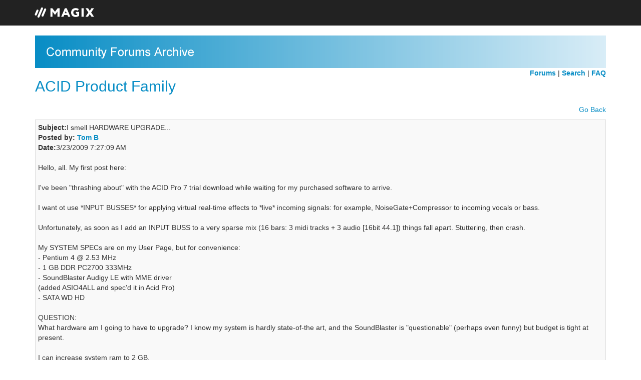

--- FILE ---
content_type: text/html; charset=UTF-8
request_url: https://forum-archive.magix.info/showmessage.asp?messageid=644955
body_size: 4383
content:
<!DOCTYPE html>
<html lang="en">
    <head>
        <meta charset="utf-8">
        <meta http-equiv="X-UA-Compatible" content="IE=edge">
        <meta name="viewport" content="width=device-width, initial-scale=1">
        <meta name="robots" id="robots" content="follow, index">
        <title>I smell HARDWARE UPGRADE... -ACID Product Family - MAGIX Community Forums Archive</title>
        <link href="/css/bootstrap.min.css" rel="stylesheet">
<!--        <link href="/css/bootstrap-theme.min.css" rel="stylesheet"> -->
        <link href="/css/sfa.css" rel="stylesheet">
    </head>
    <body><!-- Google Tag Manager -->
<!-- End Google Tag Manager -->

        <!-- ------ -->
        <!-- navbar -->
        <!-- ------ -->

        <nav class="navbar navbar-inverse navbar-static-top">
            <div class="container">
                <div class="navbar-header">
                    <a class="navbar-brand" href="//www.magix.com" target="_blank">
                        <img alt="MAGIX" src="/img/magix.png">
                    </a>
                </div> <!-- /.navbar-header -->
            </div> <!-- /.container -->
        </nav>

        <!-- --------- -->
        <!-- container -->
        <!-- --------- -->

        <div class="container">

            <div class="overflow-hidden">
                <a href="/default.asp">
                    <img src="/img/forums.png" alt="Community Forums Archive">
                </a>
            </div>

            <div class="row">
                <div class="col-sm-8">            <h2>
                <a href="/showtopics.asp?forumid=1">ACID Product Family
                </a>
            </h2>                </div> <!-- /.col-sm-8 -->
                <div class="col-sm-4">
                    <p class="text-right">
                        <a href="/default.asp"><b>Forums</b></a>
                        |
                        <a href="/search.asp"><b>Search</b></a>
                        |
                        <a href="/faq.asp"><b>FAQ</b></a>
                    </p> <!-- /.text-left -->
                </div> <!-- /.col-sm-4 -->
            </div> <!-- /.row -->            <p class="text-right"><a href="javascript:history.back()">Go Back</a></p>

            <table class="table table-bordered table-striped table-condensed">
                <thead>
                </thead>
                <tbody>                    <tr>
                        <td>
                            <a name="644903"></a>
                            <div><b>Subject:</b>I smell HARDWARE UPGRADE...</div>
                            <div><b>Posted by:</b> <a href="/showprofile.asp?UserID=53642"><b>Tom B</b></a></div>
                            <div><b>Date:</b>3/23/2009 7:27:09 AM</div>
                            <br>
                            <div>Hello, all.  My first post here:<br />
<br />
I&#0039;ve been &quot;thrashing about&quot; with the ACID Pro 7 trial download while waiting for my purchased software to arrive.<br />
<br />
I want ot use *INPUT BUSSES* for applying virtual real-time effects to *live* incoming signals: for example, NoiseGate+Compressor to incoming vocals or bass.<br />
<br />
Unfortunately, as soon as I add an INPUT BUSS to a very sparse mix (16 bars:  3 midi tracks + 3 audio [16bit 44.1]) things fall apart. Stuttering, then crash.  <br />
<br />
My SYSTEM SPECs are on my User Page, but for convenience:<br />
- Pentium 4 @ 2.53 MHz<br />
- 1 GB DDR PC2700 333MHz <br />
- SoundBlaster Audigy LE with MME driver <br />
  (added ASIO4ALL and spec&#0039;d it in Acid Pro)<br />
- SATA WD HD<br />
<br />
QUESTION:<br />
What hardware am I going to have to upgrade?  I know my system is hardly state-of-the art, and the SoundBlaster is &quot;questionable&quot; (perhaps even funny) but budget is tight at present.<br />
<br />
I can increase system ram to 2 GB.<br />
I can buy an M-Audio 2496 PCI card, and might be able to swing an M-Audo 1010-LT if 2496 is not a good choice...<br />
<br />
Thanks,<br />
Tom</div>                                <div><small>
                                    <br>
                                    Message last edited on3/23/2009 7:33:54 AM
                                    byTom B.
                                </small></div>                        </td>
                    </tr>                    <tr>
                        <td>
                            <a name="644911"></a>
                            <div><b>Subject:</b>RE: I smell HARDWARE UPGRADE...</div>
                            <div><b>Reply by:</b> <a href="/showprofile.asp?UserID=52231"><b>lofreequency</b></a></div>
                            <div><b>Date:</b>3/23/2009 8:19:05 AM</div>
                            <br>
                            <div>Hope this advice has relevance...<br />
<br />
One setting recommended to me by  some kind folks here that pretty much stopped any system crashes was making sure your audio device latency setting is correct.  Have you tried that?<br />
<br />
Options&gt;Preferences&gt;Audio Device&gt;Advanced&gt;set latency to the a higher setting.  (it may be at the lowest by default).   Improved performance big time for me.<br />
<br />
(Also I&#0039;m trying to remember that path by memory &#0039;cause I&#0039;m not at my home computer, so if things aren&#0039;t correct you should at least be in the area.  :)  )</div>                                <br>                        </td>
                    </tr>                    <tr>
                        <td>
                            <a name="644913"></a>
                            <div><b>Subject:</b>RE: I smell HARDWARE UPGRADE...</div>
                            <div><b>Reply by:</b> <a href="/showprofile.asp?UserID=314"><b>pwppch</b></a></div>
                            <div><b>Date:</b>3/23/2009 8:19:29 AM</div>
                            <br>
                            <div>I would recommend that you use the Creative Lab supplied ASIO drivers.  While they are limited to the native hardware sample rate of 48 kHz, they should permit you to work at reasonable latency.<br />
<br />
Also note that applying compression and even a noise gate in real-time this way is not the same thing as using a real compressor pre- A to D.  Applying a compressor to a digital signal will not achieve the typically application of compression on an input source since it is post A to D.<br />
<br />
Peter<br />
<br />
<br />
</div>                                <br>                        </td>
                    </tr>                    <tr>
                        <td>
                            <a name="644953"></a>
                            <div><b>Subject:</b>RE: I smell HARDWARE UPGRADE...</div>
                            <div><b>Reply by:</b> <a href="/showprofile.asp?UserID=53642"><b>Tom B</b></a></div>
                            <div><b>Date:</b>3/23/2009 12:24:14 PM</div>
                            <br>
                            <div>lofreequency, you got the path EXACTLY RIGHT... from memory!<br />
<br />
I&#0039;m not sure *which way* (+ or -) to adjust each parameter.  Please advise, keeping in mind that I also need to *minimize latency* as much as possible in the process of stopping the crashes.<br />
<br />
<br />
The ASIO4ALL v2.9 driver currently displays these settings:<br />
<br />
ASIO Buffer Size = 512 Samples<br />
(possible range: 64 to 2048 Samples)<br />
<br />
LATENCY COMPENSATION:<br />
In: 32 Samples<br />
Out: 32 Samples<br />
(possible range each: 0 to 1024 Samples)<br />
<br />
<br />
OPTIONS:<br />
<br />
Hardware Buffer <br />
(unchecked/disabled)<br />
<br />
Kernal Buffers: 2<br />
(possible range: 2, 3 or 4)<br />
<br />
Always Resample 44.1kHz &lt;-&gt; 48kHz <br />
(checked/enabled)<br />
<br />
Force WDM Driver to 16 Bit <br />
(unchecked/disabled)<br />
<br />
Thanks,<br />
Tom</div>                                <div><small>
                                    <br>
                                    Message last edited on3/23/2009 12:24:57 PM
                                    byTom B.
                                </small></div>                        </td>
                    </tr>                    <tr>
                        <td>
                            <a name="644955"></a>
                            <div><b>Subject:</b>RE: I smell HARDWARE UPGRADE...</div>
                            <div><b>Reply by:</b> <a href="/showprofile.asp?UserID=53642"><b>Tom B</b></a></div>
                            <div><b>Date:</b>3/23/2009 12:30:37 PM</div>
                            <br>
                            <div>Peter ==<br />
<br />
Thanks for the suggestion.  I visited creative.com and ultimately determined my card to be an Audigy LS (LE), Model SB0312 per this URL:  http://support.creative.com/kb/<br />
<br />
Was not able to determine whether ASIO drivers actually exist for Win XP. Found a &quot;software update&quot; download totally 65MB.  But don&#0039;t want to load any extraneous apps.  Just want a native ASIO driver, if one exists.  I sent an e-nquiry to Creative TechSupp.  Not sure how long it&#0039;ll take to hear from them.  <br />
<br />
In the meantime, do you know where/how to get the ASIO driver, if it exists?  <br />
<br />
Thanks,<br />
Tom</div>                                <br>                        </td>
                    </tr>                    <tr>
                        <td>
                            <a name="644964"></a>
                            <div><b>Subject:</b>RE: I smell HARDWARE UPGRADE...</div>
                            <div><b>Reply by:</b> <a href="/showprofile.asp?UserID=4978"><b>Geoff_Wood</b></a></div>
                            <div><b>Date:</b>3/23/2009 1:05:39 PM</div>
                            <br>
                            <div>Rather than thrashing a rather inadequate horse, I think now would be a great time to think about a &#0039;real&#0039; soundcard !<br />
<br />
geoff</div>                                <br>                        </td>
                    </tr>                    <tr>
                        <td>
                            <a name="644995"></a>
                            <div><b>Subject:</b>RE: I smell HARDWARE UPGRADE...</div>
                            <div><b>Reply by:</b> <a href="/showprofile.asp?UserID=27763"><b>jumbuk</b></a></div>
                            <div><b>Date:</b>3/23/2009 2:56:40 PM</div>
                            <br>
                            <div>&quot;Also note that applying compression and even a noise gate in real-time this way is not the same thing as using a real compressor pre- A to D. Applying a compressor to a digital signal will not achieve the typically application of compression on an input source since it is post A to D.&quot;<br />
<br />
Peter&#0039;s comment is a good one.<br />
<br />
Why would you want to apply compression on an input buss?  Why not just record it and apply compression later?<br />
<br />
Typically, you would compress an input to keep the signal range from clipping.  That&#0039;s fine if you put a hardware compressor between your mic and your soundcard.  However, once the signal has hit your soundcard and has been converted to digital, it&#0039;s too late  - it&#0039;s already clipping.<br />
<br />
Incidentally, what happens if you record your signal and then apply the noisegate and compressor at mixdown?  Do you get crashes or latency problems?<br />
</div>                                <br>                        </td>
                    </tr>                    <tr>
                        <td>
                            <a name="645032"></a>
                            <div><b>Subject:</b>RE: I smell HARDWARE UPGRADE...</div>
                            <div><b>Reply by:</b> <a href="/showprofile.asp?UserID=45163"><b>kitekrazee</b></a></div>
                            <div><b>Date:</b>3/23/2009 9:11:25 PM</div>
                            <br>
                            <div> An AP2495 would be a major improvement.<br />
I know everyone is out to have the fastest system out there but the P4 is still a good processor.</div>                                <br>                        </td>
                    </tr>                    <tr>
                        <td>
                            <a name="645069"></a>
                            <div><b>Subject:</b>RE: I smell HARDWARE UPGRADE...</div>
                            <div><b>Reply by:</b> <a href="/showprofile.asp?UserID=52231"><b>lofreequency</b></a></div>
                            <div><b>Date:</b>3/24/2009 8:15:31 AM</div>
                            <br>
                            <div>&quot;ASIO Buffer Size = 512 Samples<br />
(possible range: 64 to 2048 Samples)&quot;<br />
<br />
This is the max my system can achieve....512  (using a Tascam us1641 usb unit).   Raising to that 512 setting from the low default (124?)  stopped all the crashes...for me anyway.  I was not trying to do what you are trying though.   My computer is about the same as yours spec-wise.  Can&#0039;t hurt to try higher I suppose and see what it does?   You can always change it back.  (I&#0039;m far from an expert like many others are here though.  lol )  Maybe others can chime in to whether this rec has any real merit.  :)<br />
<br />
Peter (SonyPCH) is Sony&#0039;s guy and probably has the problem nailed I suspect.  :)</div>                                <br>                        </td>
                    </tr>                    <tr>
                        <td>
                            <a name="645267"></a>
                            <div><b>Subject:</b>RE: I smell HARDWARE UPGRADE...</div>
                            <div><b>Reply by:</b> <a href="/showprofile.asp?UserID=53642"><b>Tom B</b></a></div>
                            <div><b>Date:</b>3/25/2009 12:04:53 PM</div>
                            <br>
                            <div>Thanks, guys.<br />
<br />
Apparantly there are no native ASIO drivers for my card.  Been &quot;learning&quot; based on tweaking the ASIO4ALL driver - in line with lofreequency&#0039;s comments.<br />
<br />
I agree with and appreciate Peter&#0039;s comments.  It seems the ADA8000 cannot insert compression before the AD converter, no matter what.   Hmmmm....<br />
<br />
Probably going to buy an E-MU 1212m card.<br />
<br />
QUESTION:<br />
Is there any way to set preferences so this forum will send INSTANT EMAIL NOTIFICATION of new activity on a thread?<br />
<br />
Thanks,<br />
Tom</div>                                <br>                        </td>
                    </tr>                </tbody>
            </table>            <p class="text-right"><a href="javascript:history.back()">Go Back</a></p>

            <br>
        </div> <!-- /.container -->

        <footer class="navbar-inverse">
            <div class="container">
                <p>
                    <div>
                        This forum is read-only only.
                        See <a href="/faq.asp">FAQ</a> for replying or posting new topics.
                    </div>
                    <div>
                        <a href="//www.magix.com/us/imprint" target="_blank">Legal Notice</a>
                        |
                        <a href="//www.magix.com/us/terms-and-conditions" target="_blank">Terms and Conditions</a>
                        |
                        <a href="//www.magix.com/us/privacy-statement" target="_blank">Privacy</a>
                    </div>
                    <div>
                        <small>
                            The mentioned product names may be registered trademarks
                            of their respective owners. Copyright © 2003-2016 MAGIX.
                        </small>
                    </div>
                </p>
            </div> <!-- /.container -->
        </footer> <!-- /.navbar-inverse -->

<!--        <script src="/js/jquery.min.js"></script> -->
<!--        <script src="/js/bootstrap.min.js"></script> -->
<!--        <script src="/js/sfa.js"></script> -->
    </body>
</html>


--- FILE ---
content_type: text/css
request_url: https://forum-archive.magix.info/css/sfa.css
body_size: 286
content:
body {
/*  padding-top: 60px; */
}

.navbar-brand {
  padding: 0;
}

.glyphicon {
  vertical-align: middle;
}

h2 {
  padding-bottom: 10px;
}

footer {
  color: lightgray;
  text-align: center;
  box-shadow: 0 500px 0 500px black;
}

.table th,
.table td
{
    text-align: left;
    vertical-align: middle !important;
}

.table th + th:not(.left),
.table td + td:not(.left) {
   text-align: center;
}

.overflow-hidden {
  overflow: hidden;
}

/* ********** */
/* flat style */
/* ********** */

  * {
    border-radius: 0 !important;
  }

  .panel-body {
    padding: 0;
  }

/* ************ */
/* / flat style */
/* ************ */

/* extras */

a, a:link, a:visited, a:hover, a:active{
  color:  #088dc5;
text-decoration: none;
}
a:hover {
text-decoration: underline;
}
footer {
  color: #a1a1a1;
}
footer a {
  color: #fff !important;
}
